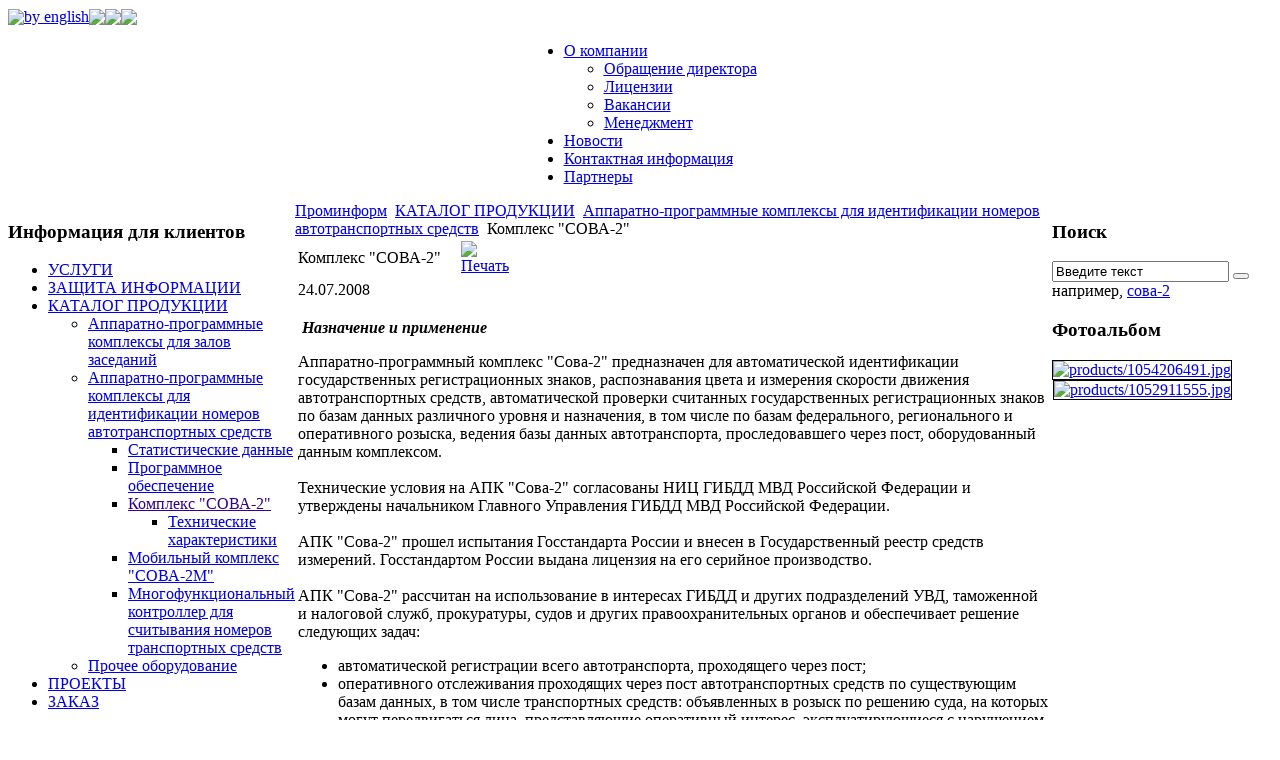

--- FILE ---
content_type: text/html; charset=utf-8
request_url: http://old.prominform.com/index.php?option=com_content&view=article&id=195&Itemid=104
body_size: 14644
content:
 
 
 
	 

<!DOCTYPE html PUBLIC "-//W3C//DTD XHTML 1.0 Transitional//EN" "http://www.w3.org/TR/xhtml1/DTD/xhtml1-transitional.dtd">
<html xmlns="http://www.w3.org/1999/xhtml" xml:lang="ru-ru" lang="ru-ru" dir="ltr" >
<head>
  <meta http-equiv="content-type" content="text/html; charset=utf-8" />
  <meta name="robots" content="index, follow" />
  <meta name="keywords" content="joomla, Joomla" />
  <meta name="title" content="Комплекс 'СОВА-2'" />
  <meta name="author" content="ЗАО «Проминформ»" />
  <meta name="description" content="Joomla! - the dynamic portal engine and content management system" />
  <meta name="generator" content="Joomla! 1.5 - Open Source Content Management" />
  <title>Комплекс &quot;СОВА-2&quot;</title>
  <link href="/templates/vitamin_prominform/favicon.ico" rel="shortcut icon" type="image/x-icon" />
  <script type="text/javascript" src="/media/system/js/mootools.js"></script>
  <script type="text/javascript" src="/media/system/js/caption.js"></script>

<!-->
<link href="/templates/vitamin_prominform/css/template.css" rel="stylesheet" type="text/css" />


<script language="javascript" type="text/javascript">var YtSettings = { color: 'default', layout: 'left', lightbox: 0, fontDefault: 'font-medium', widthDefault: 'width-fluid', widthThinPx: 780, widthWidePx: 940, widthFluidPx: 0.9, heightToppanel: 320 };</script>
<script language="javascript" src="/templates/vitamin_prominform/lib/js/yt_tools.js" type="text/javascript"></script>
<!--[if lt IE 7]>
<script language="javascript" defer src="/templates/vitamin_prominform/lib/js/yt_ie6fix.js" type="text/javascript"></script>
<![endif]-->



<link href="/templates/vitamin_prominform/menu/olmoomenu.css" rel="stylesheet" type="text/css" />
<link href="/templates/vitamin_prominform/menu/template_css.css" rel="stylesheet" type="text/css" />
<link href="/templates/vitamin_prominform/css/ks_template.css" rel="stylesheet" type="text/css" />
<link href="/templates/vitamin_prominform/css/ks.css" rel="stylesheet" type="text/css" />
<link href="/templates/vitamin_prominform/css/ks_general.css" rel="stylesheet" type="text/css" />
<link href="/templates/vitamin_prominform/css/ks_header.css" rel="stylesheet" type="text/css" />
<link href="/templates/vitamin_prominform/css/ks_module_topmenu.css" rel="stylesheet" type="text/css" />
<link href="/templates/vitamin_prominform/css/ks_module_sidemenu.css" rel="stylesheet" type="text/css" />
<link href="/templates/vitamin_prominform/css/ks_footer.css" rel="stylesheet" type="text/css" />
<link href="/templates/vitamin_prominform/css/ks_module.css" rel="stylesheet" type="text/css" />
<link href="/templates/vitamin_prominform/css/ks_module_search.css" rel="stylesheet" type="text/css" />
<link href="/templates/vitamin_prominform/css/ks_module_login.css" rel="stylesheet" type="text/css" />
<link href="/templates/vitamin_prominform/css/ks_forms.css" rel="stylesheet" type="text/css" />
<!--[if lte IE 7]><style> div#menu-ms a { float: left; } </style><![endif]-->
<!--[if lte IE 7]>
<link href="/templates/vitamin_prominform/css/ieonly.css" rel="stylesheet" type="text/css" />
<![endif]-->

<SCRIPT src="/templates/vitamin_prominform/lib/js/jquery/jquery.js" type="text/javascript"></SCRIPT>
<SCRIPT type="text/javascript">var $j = jQuery.noConflict();</SCRIPT>
<SCRIPT src="/templates/vitamin_prominform/lib/js/jquery/chili-1.7.pack.js" type="text/javascript"></SCRIPT>
<SCRIPT src="/templates/vitamin_prominform/lib/js/jquery/jquery.easing.js" type="text/javascript"></SCRIPT>
<SCRIPT src="/templates/vitamin_prominform/lib/js/jquery/jquery.dimensions.js" type="text/javascript"></SCRIPT>
<SCRIPT src="/templates/vitamin_prominform/lib/js/jquery/jquery.accordion.js" type="text/javascript"></SCRIPT>

<link type="text/css" rel="stylesheet" href="/templates/vitamin_prominform/lib/js/jquery/moonbox/css/moonbox.css" />

<SCRIPT src="/templates/vitamin_prominform/lib/js/jquery/jquery.hotkeys.js" type="text/javascript"></SCRIPT>
<SCRIPT src="/templates/vitamin_prominform/lib/js/jquery/moonbox/js/moonbox.js" type="text/javascript"></SCRIPT>

<LINK href="/templates/vitamin_prominform/lib/js/jquery/jquery.treeview.css" type="text/css" rel="stylesheet" />
<SCRIPT src="/templates/vitamin_prominform/lib/js/jquery/jquery.cookie.js" type="text/javascript"></SCRIPT>
<SCRIPT src="/templates/vitamin_prominform/lib/js/jquery/jquery.treeview.js" type="text/javascript"></SCRIPT>

<style type="text/css">
body { behavior:url("templates/vitamin_prominform/htc/csshover2.htc"); }
div#sidemenu ul.menu li.active ul { display:block; }
div#sidemenu ul.menu li.inactive ul { display:none; }
div#sidemenu ul.menu li#current a.on { color:#309; }
.body a {
/*
color:#000000;
font-family:Tahoma,Arial,sans-serif;
*/
font-size:12px;
text-align:justify;
text-decoration:none;
margin:10px 0px;
}
.body a img { margin:10px 20px 0px 20px; }
.body a span { margin:0px 0px 10px 0px; text-decoration:underline; }
.treeview li a { display:block; background-color:#ccc; }

.treeview li a span { display:block; cursor:pointer; width:100%; }
.treeview li a:hover { background-color:#E5E5E5; }
#leftcolumn ul.treeview div { width:16px; }

.treeview .hitarea { height:13px; }
</style>
<!--[if lte IE 6]>
<style>
.treeview li a { display:block; height:13px; }
</style>
<![endif]-->
<!--[if lte IE 7]>
<style>
div#menu-ms li a span { display:inline-block; }
</style>
<![endif]-->

<script type="text/javascript" charset="utf-8">
function accordion_create(c) {
	for (i=1;i<=c;i++) {
		$j('ul.menu'+i).children('li').addClass('menuitem'+i);
		$j('li.menuitem'+i).children('ul').addClass('menu'+(i+1));
		
		$j('ul.menu'+i).siblings('a').addClass('head'+i);
		
		$j('.menu'+(i-1)).accordion({
			active: 'a.on',
			header: 'a.head'+i,
			autoheight: false,
			alwaysOpen: false,
			event:'click'
		});
	}
}
   $j(document).ready(function() {
	//	$j('div#sidemenu ul.menu').addClass('menu0');
	//	$j('ul.menu0').children('li').addClass('menuitem0');
	//	$j('li.menuitem0').children('ul').addClass('menu1');
	//	accordion_create(15);
		
		$j("div#sidemenu ul.menu").treeview({
			persist: "location",
			collapsed: true,
			unique: true,
			animated: 'fast'
		});
		
	$j("#navigation").treeview({
		persist: "location",
		collapsed: true,
		unique: true,
		animated: 'fast'
	});
   })
</script>

<meta http-equiv="Content-Type" content="text/html; charset=utf-8" /></head>

<body id="page" class="font-medium width-fluid">
<div id="page-bg">
<TABLE id="page-table" CELLPADDING="0" CELLSPACING="0">
<TR>
<TD id="page-td">
	
	<div id="page-body">
		<div class="wrapper floatholder">
        
			<div id="header">
				<div id="ks_navigator">
                <table cellpadding="0" cellspacing="0"><tr>
                                                <td><a href="/index.php?option=com_content&amp;view=article&amp;id=53&amp;Itemid=78"><img src="/templates/vitamin_prominform/images/ks/header/eng.png"/></a></td>
                <td><div><a href="/index.php?option=com_content&amp;view=article&amp;id=53&amp;Itemid=78">by english</a></div></td>
                                <td><div><img src="/templates/vitamin_prominform/images/ks/header/top_separator.png"/></div></td>
                <td><div class="topnav_home"><a href="/index.php"><img src="/templates/vitamin_prominform/images/ks/header/top_home.gif"/></a></div></td>
                <td><div class="topnav_search"><a href="/index.php?option=com_search&amp;view=search"><img src="/templates/vitamin_prominform/images/ks/header/top_search.gif"/></a></div></td>             
				                </tr></table>
              </div>						
			</div>
		</div>
                    <div id="topmenu_justify" align="center" style="margin:0; padding:0;"><table border="0" cellpadding="0" cellspacing="0" style="margin:0; padding:0;">
              <tr><td nowrap="nowrap" style="text-align:left; margin:0; padding:0;">
                <div id="menu-ms" class="moomenu">
                <ul class="menu"><li class="level1 item5 parent firstItem inactive"><a href="http://old.prominform.com/" class="inactive"><span class="inactive">О компании</span></a><ul class="inactive"><li class="level2 item1 leaf firstItem inactive"><a href="/index.php?option=com_content&amp;view=article&amp;id=44&amp;Itemid=59" class="inactive"><span class="inactive">Обращение директора</span></a></li><li class="level2 item2 leaf inactive"><a href="/index.php?option=com_content&amp;view=article&amp;id=45&amp;Itemid=60" class="inactive"><span class="inactive">Лицензии</span></a></li><li class="level2 item3 leaf inactive"><a href="/index.php?option=com_content&amp;view=article&amp;id=46&amp;Itemid=61" class="inactive"><span class="inactive">Вакансии</span></a></li><li class="level2 item4 leaf lastItem inactive"><a href="/index.php?option=com_content&amp;view=article&amp;id=47&amp;Itemid=62" class="inactive"><span class="inactive">Менеджмент</span></a></li></ul></li><li class="level1 item6 leaf inactive"><a href="/index.php?option=com_content&amp;view=category&amp;layout=blog&amp;id=81&amp;Itemid=66" class="inactive"><span class="inactive">Новости</span></a></li><li class="level1 item7 leaf inactive"><a href="/index.php?option=com_content&amp;view=article&amp;id=202&amp;Itemid=27" class="inactive"><span class="inactive">Контактная информация</span></a></li><li class="level1 item11 leaf lastItem inactive"><a href="/index.php?option=com_content&amp;view=article&amp;id=50&amp;Itemid=2" class="inactive"><span class="inactive">Партнеры</span></a></li></ul>                </div>
            </td></tr></table></div>
        		
		<div class="wrapper floatholder">
			<div id="middle" style="height:100%;">
				<div class="background layoutleft" style="height:100%;">
                <TABLE border="0" cellpadding="0" cellspacing="0" style="width:100%; height:100%;">
                  <TR>   
					                    <TD valign="top" align="left" style="width:220px;">

						<div id="leftcolumn">
   			
													

    <div class="module mod_sidemenu">
    <div>
    <div>
    <div>
        <h3>Информация для клиентов</h3>
        <div class="module_left sidemenu" id="sidemenu"><ul class="menu"><li class="level1 item6 parent firstItem inactive"><a href="/index.php?option=com_content&amp;view=article&amp;id=174&amp;Itemid=67" class="inactive"><span class="inactive">УСЛУГИ</span></a><ul class="inactive"><li class="level2 item1 leaf firstItem inactive"><a href="/index.php?option=com_content&amp;view=article&amp;id=54&amp;Itemid=86" class="inactive"><span class="inactive">Проектирование</span></a></li><li class="level2 item2 leaf lastItem inactive"><a href="/index.php?option=com_content&amp;view=article&amp;id=55&amp;Itemid=87" class="inactive"><span class="inactive">Прокат оборудования</span></a></li></ul></li><li class="level1 item7 parent inactive"><a href="/index.php?option=com_content&amp;view=article&amp;id=175&amp;Itemid=69" class="inactive"><span class="inactive">ЗАЩИТА ИНФОРМАЦИИ</span></a><ul class="inactive"><li class="level2 item1 leaf firstItem inactive"><a href="/index.php?option=com_content&amp;view=article&amp;id=217&amp;Itemid=203" class="inactive"><span class="inactive">Программные и программно-аппаратные комплексы защиты информации</span></a></li><li class="level2 item2 leaf inactive"><a href="/index.php?option=com_content&amp;view=article&amp;id=207&amp;Itemid=201" class="inactive"><span class="inactive">Защита персональных данных</span></a></li><li class="level2 item3 leaf inactive"><a href="/index.php?option=com_content&amp;view=article&amp;id=56&amp;Itemid=90" class="inactive"><span class="inactive">Региональный центр специальных экспертиз</span></a></li><li class="level2 item4 leaf inactive"><a href="/index.php?option=com_content&amp;view=article&amp;id=57&amp;Itemid=91" class="inactive"><span class="inactive">Отдел технической защиты информации</span></a></li><li class="level2 item5 leaf inactive"><a href="/index.php?option=com_content&amp;view=article&amp;id=58&amp;Itemid=92" class="inactive"><span class="inactive">Аттестация объектов информатизации</span></a></li><li class="level2 item6 leaf inactive"><a href="/index.php?option=com_content&amp;view=article&amp;id=59&amp;Itemid=93" class="inactive"><span class="inactive">Специальные исследования технических средств и систем</span></a></li><li class="level2 item7 leaf inactive"><a href="/index.php?option=com_content&amp;view=article&amp;id=60&amp;Itemid=94" class="inactive"><span class="inactive">Специальная проверка и специальные обследования</span></a></li><li class="level2 item8 leaf inactive"><a href="/index.php?option=com_content&amp;view=article&amp;id=61&amp;Itemid=95" class="inactive"><span class="inactive">Продажа спецтехники</span></a></li><li class="level2 item9 leaf lastItem inactive"><a href="/index.php?option=com_content&amp;view=article&amp;id=62&amp;Itemid=96" class="inactive"><span class="inactive">Оказание услуг в области защиты Государственной тайны</span></a></li></ul></li><li class="level1 item9 parent active"><a href="/index.php?option=com_content&amp;view=article&amp;id=176&amp;Itemid=70" class="on inactive"><span class="inactive">КАТАЛОГ ПРОДУКЦИИ</span></a><ul class="inactive"><li class="level2 item1 parent firstItem inactive"><a href="/index.php?option=com_content&amp;view=article&amp;id=177&amp;Itemid=83" class="inactive"><span class="inactive">Аппаратно-программные комплексы для залов заседаний</span></a><ul class="inactive"><li class="level3 item1 parent firstItem inactive"><a href="/index.php?option=com_content&amp;view=article&amp;id=178&amp;Itemid=84" class="inactive"><span class="inactive">Конференц-системы</span></a><ul class="inactive"><li class="level4 item1 parent firstItem inactive"><a href="/index.php?option=com_content&amp;view=article&amp;id=179&amp;Itemid=177" class="inactive"><span class="inactive">Дискуссионная система СН-400</span></a><ul class="inactive"><li class="level5 item2 leaf firstItem inactive"><a href="/index.php?option=com_content&amp;view=article&amp;id=64&amp;Itemid=191" class="inactive"><span class="inactive">Состав оборудования</span></a></li><li class="level5 item3 leaf inactive"><a href="/index.php?option=com_content&amp;view=article&amp;id=77&amp;Itemid=192" class="inactive"><span class="inactive">Варианты использования конференц-системы СН-400</span></a></li><li class="level5 item4 leaf lastItem inactive"><a href="/index.php?option=com_content&amp;view=article&amp;id=72&amp;Itemid=193" class="inactive"><span class="inactive">Сравнительные характеристики дискуссионных конференц-систем</span></a></li></ul></li><li class="level4 item2 parent inactive"><a href="/index.php?option=com_content&amp;view=article&amp;id=180&amp;Itemid=178" class="inactive"><span class="inactive">Цифровая конференц-система CSD-124</span></a><ul class="inactive"><li class="level5 item3 leaf firstItem inactive"><a href="/index.php?option=com_content&amp;view=article&amp;id=66&amp;Itemid=185" class="inactive"><span class="inactive">Модуль управления</span></a></li><li class="level5 item4 leaf inactive"><a href="/index.php?option=com_content&amp;view=article&amp;id=79&amp;Itemid=186" class="inactive"><span class="inactive">Пульт делегата</span></a></li><li class="level5 item5 leaf inactive"><a href="/index.php?option=com_content&amp;view=article&amp;id=80&amp;Itemid=187" class="inactive"><span class="inactive">Пульт председателя</span></a></li><li class="level5 item6 leaf lastItem inactive"><a href="/index.php?option=com_content&amp;view=article&amp;id=67&amp;Itemid=188" class="inactive"><span class="inactive">ПЭВМ с блоком сопряжения</span></a></li></ul></li><li class="level4 item4 leaf lastItem inactive"><a href="/index.php?option=com_content&amp;view=article&amp;id=82&amp;Itemid=179" class="inactive"><span class="inactive">Система аудио конференц-связи</span></a></li></ul></li><li class="level3 item2 parent inactive"><a href="/index.php?option=com_content&amp;view=article&amp;id=182&amp;Itemid=112" class="inactive"><span class="inactive">Система электронного голосования</span></a><ul class="inactive"><li class="level4 item2 leaf firstItem inactive"><a href="/index.php?option=com_content&amp;view=article&amp;id=74&amp;Itemid=167" class="inactive"><span class="inactive">Общие сведения</span></a></li><li class="level4 item3 leaf inactive"><a href="/index.php?option=com_content&amp;view=article&amp;id=83&amp;Itemid=168" class="inactive"><span class="inactive">Модуль управления</span></a></li><li class="level4 item4 parent inactive"><a href="/index.php?option=com_content&amp;view=article&amp;id=183&amp;Itemid=169" class="inactive"><span class="inactive">Оборудование рабочего места</span></a><ul class="inactive"><li class="level5 item1 leaf firstItem inactive"><a href="/index.php?option=com_content&amp;view=article&amp;id=86&amp;Itemid=173" class="inactive"><span class="inactive">Пульт голосования</span></a></li><li class="level5 item2 leaf lastItem inactive"><a href="/index.php?option=com_content&amp;view=article&amp;id=87&amp;Itemid=174" class="inactive"><span class="inactive">Модуль индикации</span></a></li></ul></li><li class="level4 item5 leaf inactive"><a href="/index.php?option=com_content&amp;view=article&amp;id=85&amp;Itemid=171" class="inactive"><span class="inactive">Варианты исполнения и внешний вид оборудования рабочих мест</span></a></li><li class="level4 item6 leaf lastItem inactive"><a href="/index.php?option=com_content&amp;view=article&amp;id=75&amp;Itemid=172" class="inactive"><span class="inactive">Система отображения результатов голосования</span></a></li></ul></li><li class="level3 item3 leaf inactive"><a href="/index.php?option=com_content&amp;view=article&amp;id=184&amp;Itemid=113" class="inactive"><span class="inactive">Система регламентации времени выступлений</span></a></li><li class="level3 item4 parent inactive"><a href="/index.php?option=com_content&amp;view=article&amp;id=185&amp;Itemid=114" class="inactive"><span class="inactive">Специальная техника</span></a><ul class="inactive"><li class="level4 item1 leaf firstItem lastItem inactive"><a href="/index.php?option=com_content&amp;view=article&amp;id=90&amp;Itemid=164" class="inactive"><span class="inactive">Комплекс защиты FM-140</span></a></li></ul></li><li class="level3 item5 parent inactive"><a href="/index.php?option=com_content&amp;view=article&amp;id=186&amp;Itemid=115" class="inactive"><span class="inactive">Оборудование документирования устных выступлений</span></a><ul class="inactive"><li class="level4 item1 leaf firstItem inactive"><a href="/index.php?option=com_content&amp;view=article&amp;id=91&amp;Itemid=161" class="inactive"><span class="inactive">Система синхронного документирования устной речи</span></a></li><li class="level4 item2 leaf inactive"><a href="/index.php?option=com_content&amp;view=article&amp;id=92&amp;Itemid=162" class="inactive"><span class="inactive">Компьютерные траскрайберы &quot;Стенограф&quot; и &quot;Транскрайбер-SB&quot;</span></a></li><li class="level4 item3 leaf inactive"><a href="/index.php?option=com_content&amp;view=article&amp;id=93&amp;Itemid=163" class="inactive"><span class="inactive">Многоканальная система записи, регистрации и архивирования звуковых сигналов</span></a></li><li class="level4 item5 leaf lastItem inactive"><a href="/index.php?option=com_content&amp;view=article&amp;id=84&amp;Itemid=170" class="inactive"><span class="inactive">Цезарь</span></a></li></ul></li><li class="level3 item6 parent inactive"><a href="/index.php?option=com_content&amp;view=article&amp;id=187&amp;Itemid=116" class="inactive"><span class="inactive">Оборудование синхронного перевода речи</span></a><ul class="inactive"><li class="level4 item1 leaf firstItem inactive"><a href="/index.php?option=com_content&amp;view=article&amp;id=94&amp;Itemid=159" class="inactive"><span class="inactive">Проводная система перевода речи</span></a></li><li class="level4 item2 leaf lastItem inactive"><a href="/index.php?option=com_content&amp;view=article&amp;id=95&amp;Itemid=160" class="inactive"><span class="inactive">ИК-система перевода речи</span></a></li></ul></li><li class="level3 item7 parent inactive"><a href="/index.php?option=com_content&amp;view=article&amp;id=188&amp;Itemid=117" class="inactive"><span class="inactive">Системы звукоусиления</span></a><ul class="inactive"><li class="level4 item1 parent firstItem inactive"><a href="/index.php?option=com_content&amp;view=article&amp;id=189&amp;Itemid=139" class="inactive"><span class="inactive">Система MediaMatrix</span></a><ul class="inactive"><li class="level5 item1 leaf firstItem inactive"><a href="/index.php?option=com_content&amp;view=article&amp;id=96&amp;Itemid=149" class="inactive"><span class="inactive">Общие сведения</span></a></li><li class="level5 item2 leaf inactive"><a href="/index.php?option=com_content&amp;view=article&amp;id=97&amp;Itemid=150" class="inactive"><span class="inactive">Основные достоинства MediaMatrix</span></a></li><li class="level5 item3 leaf inactive"><a href="/index.php?option=com_content&amp;view=article&amp;id=98&amp;Itemid=151" class="inactive"><span class="inactive">Принципы работы MediaMatrix</span></a></li><li class="level5 item4 parent lastItem inactive"><a href="/index.php?option=com_content&amp;view=article&amp;id=190&amp;Itemid=152" class="inactive"><span class="inactive">Модели и системная поддержка</span></a><ul class="inactive"><li class="level6 item1 leaf firstItem inactive"><a href="/index.php?option=com_content&amp;view=article&amp;id=99&amp;Itemid=153" class="inactive"><span class="inactive">X-FRAME</span></a></li><li class="level6 item2 leaf inactive"><a href="/index.php?option=com_content&amp;view=article&amp;id=100&amp;Itemid=154" class="inactive"><span class="inactive">X-FRAME-88</span></a></li><li class="level6 item3 leaf inactive"><a href="/index.php?option=com_content&amp;view=article&amp;id=101&amp;Itemid=155" class="inactive"><span class="inactive">Цифровые интерфейсы для центральных процессоров MediaMatrixT</span></a></li><li class="level6 item4 leaf inactive"><a href="/index.php?option=com_content&amp;view=article&amp;id=102&amp;Itemid=156" class="inactive"><span class="inactive">A/A-8P</span></a></li><li class="level6 item5 leaf inactive"><a href="/index.php?option=com_content&amp;view=article&amp;id=103&amp;Itemid=157" class="inactive"><span class="inactive">Центральные процессоры MediaMatrixT</span></a></li><li class="level6 item6 leaf lastItem inactive"><a href="/index.php?option=com_content&amp;view=article&amp;id=104&amp;Itemid=158" class="inactive"><span class="inactive">Программное обеспечение для аппаратно-программных комплексов MediaMatrixT</span></a></li></ul></li></ul></li><li class="level4 item3 leaf inactive"><a href="/index.php?option=com_content&amp;view=article&amp;id=122&amp;Itemid=141" class="inactive"><span class="inactive">Эквалайзеры</span></a></li><li class="level4 item4 leaf inactive"><a href="/index.php?option=com_content&amp;view=article&amp;id=121&amp;Itemid=142" class="inactive"><span class="inactive">Усилители мощности</span></a></li><li class="level4 item5 leaf inactive"><a href="/index.php?option=com_content&amp;view=article&amp;id=111&amp;Itemid=143" class="inactive"><span class="inactive">Микшерные пульты</span></a></li><li class="level4 item6 leaf inactive"><a href="/index.php?option=com_content&amp;view=article&amp;id=110&amp;Itemid=144" class="inactive"><span class="inactive">Автомикшеры</span></a></li><li class="level4 item7 leaf inactive"><a href="/index.php?option=com_content&amp;view=article&amp;id=109&amp;Itemid=145" class="inactive"><span class="inactive">Компрессор/лимиттер/гейт</span></a></li><li class="level4 item8 leaf inactive"><a href="/index.php?option=com_content&amp;view=article&amp;id=108&amp;Itemid=146" class="inactive"><span class="inactive">Акустические системы</span></a></li><li class="level4 item10 leaf lastItem inactive"><a href="/index.php?option=com_content&amp;view=article&amp;id=106&amp;Itemid=148" class="inactive"><span class="inactive">Источники аудио/видео сигнала</span></a></li></ul></li><li class="level3 item8 parent inactive"><a href="/index.php?option=com_content&amp;view=article&amp;id=191&amp;Itemid=118" class="inactive"><span class="inactive">Оборудование для мультимедиа презентаций</span></a><ul class="inactive"><li class="level4 item1 leaf firstItem inactive"><a href="/index.php?option=com_content&amp;view=article&amp;id=112&amp;Itemid=130" class="inactive"><span class="inactive">Общее описание</span></a></li><li class="level4 item2 leaf inactive"><a href="/index.php?option=com_content&amp;view=article&amp;id=113&amp;Itemid=131" class="inactive"><span class="inactive">Мультимедиа-проекторы</span></a></li><li class="level4 item3 leaf inactive"><a href="/index.php?option=com_content&amp;view=article&amp;id=120&amp;Itemid=132" class="inactive"><span class="inactive">Экраны</span></a></li><li class="level4 item4 leaf inactive"><a href="/index.php?option=com_content&amp;view=article&amp;id=119&amp;Itemid=133" class="inactive"><span class="inactive">Визуалайзеры и презентеры</span></a></li><li class="level4 item5 leaf inactive"><a href="/index.php?option=com_content&amp;view=article&amp;id=118&amp;Itemid=134" class="inactive"><span class="inactive">Электронные копировальные блоки</span></a></li><li class="level4 item6 leaf inactive"><a href="/index.php?option=com_content&amp;view=article&amp;id=117&amp;Itemid=135" class="inactive"><span class="inactive">Интерактивные или сенсорные доски</span></a></li><li class="level4 item7 leaf inactive"><a href="/index.php?option=com_content&amp;view=article&amp;id=116&amp;Itemid=136" class="inactive"><span class="inactive">Сенсорные системы типа &quot;антенна на поверхности&quot;</span></a></li><li class="level4 item8 leaf inactive"><a href="/index.php?option=com_content&amp;view=article&amp;id=115&amp;Itemid=137" class="inactive"><span class="inactive">Интерактивные доски обратной проекции</span></a></li><li class="level4 item9 leaf lastItem inactive"><a href="/index.php?option=com_content&amp;view=article&amp;id=114&amp;Itemid=138" class="inactive"><span class="inactive">Интерактивные насадки на плазменные панели</span></a></li></ul></li><li class="level3 item9 parent inactive"><a href="/index.php?option=com_content&amp;view=article&amp;id=192&amp;Itemid=119" class="inactive"><span class="inactive">Оборудование технологического телевидения</span></a><ul class="inactive"><li class="level4 item2 leaf firstItem inactive"><a href="/index.php?option=com_content&amp;view=article&amp;id=128&amp;Itemid=125" class="inactive"><span class="inactive">Технические данные и комплектность</span></a></li><li class="level4 item3 leaf inactive"><a href="/index.php?option=com_content&amp;view=article&amp;id=127&amp;Itemid=126" class="inactive"><span class="inactive">Типовая структурная схема конференц-системы</span></a></li><li class="level4 item4 leaf inactive"><a href="/index.php?option=com_content&amp;view=article&amp;id=126&amp;Itemid=127" class="inactive"><span class="inactive">Видеокоммутатор Panasonic</span></a></li><li class="level4 item5 leaf inactive"><a href="/index.php?option=com_content&amp;view=article&amp;id=125&amp;Itemid=128" class="inactive"><span class="inactive">Видеокамера Panasonic</span></a></li><li class="level4 item6 leaf lastItem inactive"><a href="/index.php?option=com_content&amp;view=article&amp;id=124&amp;Itemid=129" class="inactive"><span class="inactive">Пульт управления ПВ-03</span></a></li></ul></li><li class="level3 item10 parent inactive"><a href="/index.php?option=com_content&amp;view=article&amp;id=193&amp;Itemid=111" class="inactive"><span class="inactive">Прочее оборудование</span></a><ul class="inactive"><li class="level4 item2 leaf firstItem inactive"><a href="/index.php?option=com_content&amp;view=article&amp;id=132&amp;Itemid=121" class="inactive"><span class="inactive">Блок раздачи для журналистов БРУ-055</span></a></li><li class="level4 item3 leaf inactive"><a href="/index.php?option=com_content&amp;view=article&amp;id=131&amp;Itemid=122" class="inactive"><span class="inactive">Блок трансформаторов</span></a></li><li class="level4 item4 leaf lastItem inactive"><a href="/index.php?option=com_content&amp;view=article&amp;id=130&amp;Itemid=123" class="inactive"><span class="inactive">Блок раздачи сигналов D-022</span></a></li></ul></li><li class="level3 item11 leaf lastItem inactive"><a href="/index.php?option=com_content&amp;view=article&amp;id=206&amp;Itemid=200" class="inactive"><span class="inactive">Комплекс Обеспечения Проведения Заседаний 7-го поколения</span></a></li></ul></li><li class="level2 item2 parent active"><a href="/index.php?option=com_content&amp;view=article&amp;id=194&amp;Itemid=88" class="on inactive"><span class="inactive">Аппаратно-программные комплексы для идентификации номеров автотранспортных средств</span></a><ul class="inactive"><li class="level3 item1 leaf firstItem inactive"><a href="/index.php?option=com_content&amp;view=article&amp;id=134&amp;Itemid=102" class="inactive"><span class="inactive">Статистические данные</span></a></li><li class="level3 item2 leaf inactive"><a href="/index.php?option=com_content&amp;view=article&amp;id=135&amp;Itemid=103" class="inactive"><span class="inactive">Программное обеспечение</span></a></li><li id="current" class="level3 item3 parent active"><a href="/index.php?option=com_content&amp;view=article&amp;id=195&amp;Itemid=104" class="on inactive"><span class="inactive">Комплекс &quot;СОВА-2&quot;</span></a><ul class="inactive"><li class="level4 item2 leaf firstItem lastItem inactive"><a href="/index.php?option=com_content&amp;view=article&amp;id=138&amp;Itemid=108" class="inactive"><span class="inactive">Технические характеристики</span></a></li></ul></li><li class="level3 item4 parent inactive"><a href="/index.php?option=com_content&amp;view=article&amp;id=196&amp;Itemid=105" class="inactive"><span class="inactive">Мобильный комплекс &quot;СОВА-2М&quot;</span></a><ul class="inactive"><li class="level4 item2 leaf firstItem lastItem inactive"><a href="/index.php?option=com_content&amp;view=article&amp;id=140&amp;Itemid=110" class="inactive"><span class="inactive">Технические характеристики</span></a></li></ul></li><li class="level3 item5 leaf lastItem inactive"><a href="/index.php?option=com_content&amp;view=article&amp;id=136&amp;Itemid=106" class="inactive"><span class="inactive">Многофункциональный контроллер для считывания номеров транспортных средств</span></a></li></ul></li><li class="level2 item3 parent lastItem inactive"><a href="/index.php?option=com_content&amp;view=article&amp;id=197&amp;Itemid=89" class="inactive"><span class="inactive">Прочее оборудование</span></a><ul class="inactive"><li class="level3 item1 leaf firstItem inactive"><a href="/index.php?option=com_content&amp;view=article&amp;id=142&amp;Itemid=100" class="inactive"><span class="inactive">Переговорные устройства серии УГС</span></a></li><li class="level3 item2 leaf lastItem inactive"><a href="/index.php?option=com_content&amp;view=article&amp;id=141&amp;Itemid=101" class="inactive"><span class="inactive">Оборудование для системы оповещения</span></a></li></ul></li></ul></li><li class="level1 item13 parent inactive"><a href="/index.php?option=com_content&amp;view=article&amp;id=200&amp;Itemid=72" class="inactive"><span class="inactive">ПРОЕКТЫ</span></a><ul class="inactive"><li class="level2 item1 leaf firstItem inactive"><a href="/index.php?option=com_content&amp;view=article&amp;id=143&amp;Itemid=97" class="inactive"><span class="inactive">Аппаратно-программные комплексы для залов заседаний</span></a></li><li class="level2 item2 leaf inactive"><a href="/index.php?option=com_content&amp;view=article&amp;id=169&amp;Itemid=98" class="inactive"><span class="inactive">Аппаратно-программные комплексы для идентификации номеров автотранспортных средств</span></a></li><li class="level2 item3 leaf lastItem inactive"><a href="/index.php?option=com_content&amp;view=article&amp;id=170&amp;Itemid=99" class="inactive"><span class="inactive">Прочее оборудование</span></a></li></ul></li><li class="level1 item16 parent lastItem inactive"><a href="/index.php?option=com_content&amp;view=article&amp;id=201&amp;Itemid=73" class="inactive"><span class="inactive">ЗАКАЗ</span></a><ul class="inactive"><li class="level2 item6 leaf firstItem lastItem inactive"><a href="/index.php?option=com_requests&amp;view=requests&amp;Itemid=202" class="inactive"><span class="inactive">Запрос информации</span></a></li></ul></li></ul></div>
    </div>
    </div>
    </div>
    </div>

    <div class="module mod_login">
    <div>
    <div>
    <div>
        <h3>Авторизация</h3>
        <div class="module_left" ><form action="/index.php?option=com_content&amp;view=article&amp;id=195&amp;Itemid=104" method="post" name="login" id="form-login" >
		<fieldset class="input">
    <div class="part">
        <div id="form-login-username">
            <div><label for="modlgn_username">Логин</label></div>
            <div><div class="mod-input-username"><input id="modlgn_username" type="text" name="username" class="inputbox" alt="username" size="18" /></div></div>
        </div>
        <div id="form-login-password">
            <div><label for="modlgn_passwd">Пароль</label></div>
            <div>
                <div class="mod-input-password">
                    <input id="modlgn_passwd" type="password" name="passwd" class="inputbox" size="18" alt="password" />
                    <button type="submit" name="Submit" value=""></button>
                </div>
            </div>
        </div>
    </div>
    <div class="part"><div style="height:10px;"></div></div>
    <div class="part">
        <div id="form-login-activity">
        <ul>
            <li>
                <span>Забыли <a href="/index.php?option=com_user&amp;view=remind">логин</a> или <a href="/index.php?option=com_user&amp;view=reset">пароль</a>?</span>
            </li>
                        <li>
                            <a href="/index.php?option=com_content&amp;view=article&amp;id=52&amp;Itemid=77">Как зарегистрироваться?</a>
            </li>
        </ul>
        </div>
		        <div id="form-login-remember">
            <div>
            
            <input id="modlgn_remember" type="checkbox" name="remember" class="inputbox" value="yes" alt="Remember Me" /><label for="modlgn_remember">&nbsp;Запомнить меня</label>
            </div>
        </div>
                	</div>
    <div class="part"><div style="height:5px; line-height:5px; font-size:0px;"></div></div>
    </fieldset>
	<input type="hidden" name="option" value="com_user" />
	<input type="hidden" name="task" value="login" />
	<input type="hidden" name="return" value="L2luZGV4LnBocD9vcHRpb249Y29tX2NvbnRlbnQmdmlldz1hcnRpY2xlJmlkPTE5NSZJdGVtaWQ9MTA0" />
	<input type="hidden" name="b26ad8e64be6f1696a2bc948f122d947" value="1" /></form>
</div>
    </div>
    </div>
    </div>
    </div>
							
							    
					</div>

                    </TD>
					<TD rowspan="2" align="left" valign="top" style="width:auto;">
		  <div id="content">
          
									<div id="content_container" class="clearingfix">
	
																				<div id="breadcrumb">
											<span class="breadcrumbs pathway">
<a href="http://old.prominform.com/" class="pathway">Проминформ</a> <img src="/templates/vitamin_prominform/images/arrow.png" alt=""  /> <a href="/index.php?option=com_content&amp;view=article&amp;id=176&amp;Itemid=70" class="pathway">КАТАЛОГ ПРОДУКЦИИ</a> <img src="/templates/vitamin_prominform/images/arrow.png" alt=""  /> <a href="/index.php?option=com_content&amp;view=article&amp;id=194&amp;Itemid=88" class="pathway">Аппаратно-программные комплексы для идентификации номеров автотранспортных средств</a> <img src="/templates/vitamin_prominform/images/arrow.png" alt=""  /> Комплекс &quot;СОВА-2&quot;</span>

										</div>
														
										<div class="floatbox">
											<table class="contentpaneopen">
<tr>
		<td class="contentheading" width="100%">
					Комплекс &quot;СОВА-2&quot;			</td>
				
				<td align="right" width="100%" class="buttonheading">
		<a href="/index.php?view=article&amp;catid=62%3Aksova-2&amp;id=195%3A-q-2q&amp;tmpl=component&amp;print=1&amp;layout=default&amp;page=&amp;option=com_content&amp;Itemid=104" title="Печать" onclick="window.open(this.href,'win2','status=no,toolbar=no,scrollbars=yes,titlebar=no,menubar=no,resizable=yes,width=640,height=480,directories=no,location=no'); return false;" rel="nofollow"><img src="/templates/vitamin_prominform/images/printButton.png" alt="Печать"  /></a>		</td>
		
					</tr>
</table>

<table class="contentpaneopen">

<tr>
	<td valign="top" class="createdate">
		24.07.2008	</td>
</tr>


<tr>
<td valign="top">
<p> <strong><em>Назначение и применение<br /></em></strong></p>
<p>Аппаратно-программный комплекс "Сова-2" предназначен для автоматической идентификации государственных регистрационных знаков, распознавания цвета и измерения скорости движения автотранспортных средств, автоматической проверки считанных государственных регистрационных знаков по базам данных различного уровня и назначения, в том числе по базам федерального, регионального и оперативного розыска, ведения базы данных автотранспорта, проследовавшего через пост, оборудованный данным комплексом.<br /><br />Технические условия на АПК "Сова-2" согласованы НИЦ ГИБДД МВД Российской Федерации и утверждены начальником Главного Управления ГИБДД МВД Российской Федерации.<br /><br />АПК "Сова-2" прошел испытания Госстандарта России и внесен в Государственный реестр средств измерений. Госстандартом России выдана лицензия на его серийное производство.<br /><br />АПК "Сова-2" рассчитан на использование в интересах ГИБДД и других подразделений УВД, таможенной и налоговой служб, прокуратуры, судов и других правоохранительных органов и обеспечивает решение следующих задач:</p>
<ul>
<li>автоматической регистрации всего автотранспорта, проходящего через пост; </li>
<li>оперативного отслеживания проходящих через пост автотранспортных средств по существующим базам данных, в том числе транспортных средств: объявленных в розыск по решению суда, на которых могут передвигаться лица, представляющие оперативный интерес, эксплуатирующиеся с нарушением таможенного и налогового законодательства, не прошедшие технический осмотр в установленные сроки и т. д; </li>
<li>отслеживания на основе данных нескольких постов траектории движения автотранспортного средства для анализа при проведении следственных мероприятий; </li>
<li>определения предыстории движения автотранспортного средства до момента объявления розыска (сужение границ поиска), построения прогнозной траектории движения автотранспорта с учетом скорости и возможных направлений движения с целью планирования и оперативной подготовки операции перехвата; </li>
<li>регистрации нарушений скоростного режима. </li>
</ul>
<p>АПК "Сова-2" может использоваться для автоматизации контроля оплаты проезда по платным автодорогам, на постах таможенного контроля, для регистрации автотранспорта и времени его нахождения на территории режимных объектов и предприятий, платных автостоянок и т.п.<br /><br /><strong><em>Функциональные возможности<br /></em></strong><br /><em>Аппаратно-программный комплекс "Сова-2" обеспечивает:<br /></em></p>
<ul>
<li>формирование базы данных розыска из баз данных служб УВД, в том числе баз федерального, регионального, оперативного розыска, а также баз данных других ведомств, в основе которых лежит информация о государственных регистрационных знаках, цвете и марке автотранспортных средств; </li>
<li>формирование базы данных проследовавшего через пост автотранспорта со следующей информацией: изображение автотранспортного средства, распознанный государственный регистрационный знак, цвет, скорость движения, дата и время прохождения через пост и направление движения; </li>
<li>автоматическое считывание и идентификацию государственных регистрационных знаков движущихся в потоке автотранспортных средств; </li>
<li>автоматическое определение цвета движущихся автотранспортных средств; </li>
<li>автоматическое измерение скорости движения автотранспортных средств (осуществляется путем обработки видеоизображения и не может быть обнаружено устройствами типа антирадар); </li>
<li>автоматическую проверку считанных государственных регистрационных знаков по базе данных розыска; </li>
<li>отображение на экране монитора оператора изображения проезжающего автотранспорта и данных о распознанных регистрационных знаках, цвете и измеренной скорости движения; </li>
<li>формирование звукового сигнала (речевого или тонального): при превышении автотранспортным средством установленного порога ограничения скорости движения, при совпадении распознанного государственного регистрационного знака автотранспортного средства с имеющимся в базе данных розыска; </li>
<li>формирование на мониторе оператора АПК "Сова-2" окна с результатами поиска при совпадении распознанного государственного регистрационного знака автотранспортного средства с имеющимся в базе данных розыска; </li>
<li>возможность дистанционного обновления базы данных розыска из единого центра по телекоммуникационным каналам передачи данных; </li>
<li>возможность дистанционного просмотра базы проследовавшего через пост автотранспорта; </li>
<li>возможность вывода на печать изображения и данных автотранспортного средства из базы проследовавшего через пост автотранспорта; </li>
<li>возможность интеграции АПК "Сова-2" с системой телекоммуникационной связи и системой видеонаблюдения за дорожной обстановкой и придорожными территориями. </li>
</ul>
<p><strong><em>Основные принципы работы</em></strong><br />Видеокамеры предназначены для формирования видеоизображения проезжающего автотранспорта. Видеокамеры располагаются над дорогой на высоте 6 метров на удалении от 300 до 1 000 метров от стационарного поста. Длина зоны контроля составляет 10 метров. Для обеспечения работы АПК "Сова-2" в ночное время суток зоны контроля освещаются. <br /><br />Количество устанавливаемых видеокамер равняется количеству контролируемых полос движения автотранспорта. Сигнал от видеокамер передается на контроллеры распознавания. Передача видеосигнала может осуществляться как по кабельной линии, так и беспроводным способом, например, с помощью оборудования РРС.<br /><br />Контроллеры распознавания выполняют функции обработки сигнала от видеокамер: поиска и распознавания государственных регистрационных знаков, определения цвета автотранспортных средств, измерения скорости движения автотранспортных средств. <br />Цвет автотранспортного средства определяется в области над местом расположения государственного регистрационного знака. <br /><br />Скорость движения автотранспортных средств измеряется по скорости изменения положения автотранспортного средства в кадре изображения. <br /><br />Контроллеры распознавания поставляются в корпусах промышленного или бытового исполнения и, в зависимости от допустимого ограничения скорости движения, с возможностью подключения одной или двухвидеокамер.<br /><br />Результаты обработки по локальной сети передаются на консоль оператора АПК "Сова-2".<em><br /></em></p>
<p>Сервер баз данных предназначен для хранения базы данных розыска автотранспортных средств и базы проследовавшего через пост автотранспорта. Сервер баз данных и консоль оператора АПК "Сова-2" могут быть объединены.</p>
<p><br />Аппаратно-программный комплекс построен с использованием программного обеспечения системы управления базами данных IB Database фирмы InterBase Software Corporation, функционирующего на сервере Windows 2000 Server и включает в свой состав следующее специализированное программное обеспечение:</p>
<ul>
<li>АРМ "Консоль оператора"; </li>
<li>АРМ "Дежурный"; </li>
<li>АРМ "Обновление баз данных"; </li>
<li>АРМ "Просмотр АМТС"; </li>
<li>ПО контроллера распознавания. </li>
</ul>
<p>Аппаратно-программный комплекс "Сова-2" может быть интегрирован в составе комплекса аппаратуры стационарного поста со следующими системами:</p>
<ul>
<li>системой телекоммуникационной связи; </li>
<li>системой видеонаблюдения. </li>
</ul>
<p>Система телекоммуникационной связи обеспечивает:</p>
<ul>
<li>подключение сервера баз данных поста к ЛВС дежурной части, возможность дистанционного оперативного обновления баз данных, возможность дистанционного просмотра базы проследовавшего через пост автотранспорта; </li>
<li>возможность подключения поста к информационным ресурсам - базе регистрации АМТС ГИБДД, базам данных ИЦ УВД и т.п.; </li>
<li>формирование каналов прямой телефонной связи поста с дежурной частью, возможность подключения к УАТС Управления ГИБДД и т.п.; </li>
<li>возможность передачи видеоизображения от системы видеонаблюдения поста в центральный пункт наблюдения за дорожной обстановкой, возможность дистанционного управления видеокамерами поста. </li>
</ul>
<p>Система видеонаблюдения поста обеспечивает наблюдение за дорожной обстановкой, прилегающей к посту территорией и придорожными объектами.<br /><br />Система обеспечивает с помощью видеокоммутатора подключение нескольких видеокамер с возможностью управления их наведением как с поста, так и из центрального пункта наблюдения.<br /><br /><strong><em>Состав АПК "Сова-2"<br /></em></strong><br /><br />В комплект поставки аппаратно-программного комплекса "Сова-2" для двух полос движения входят:</p>
<ul>
<li>две видеокамеры фирмы Panasonic в термокожухе с объективом и устройством позиционирования; </li>
<li>блок видеокорректора; </li>
<li>блоки грозозащиты; </li>
<li>двухканальный контроллер распознавания; </li>
<li>сервер баз данных -консоль оператора с монитором; </li>
<li>блок бесперебойного питания; </li>
<li>лазерный принтер; </li>
<li>монтажная стойка; </li>
<li>комплект стандартного программного обеспечения; </li>
<li>комплект специализированного программного обеспечения. </li>
</ul>
<p> </p></td>
</tr>

</table>
<span class="article_separator">&nbsp;</span>

										</div>
													
											
									</div>
								</div>
                    </TD>
                    <TD align="left" valign="top" style="width:220px;">
								
		  <div id="rightcolumn">
									<div id="right_container" class="clearingfix">
										    <div class="module mod_search">
    <div>
    <div>
    <div>
        <h3>Поиск</h3>
        <div class="module_left" ><script>function sample(text) { document.getElementById('mod_search_searchword').value = text; }</script>
<div class="ks-mod-content">
<form action="index.php" method="post">
	<div id="yoo-search">
				<input id="mod_search_searchword" name="searchword" maxlength="20" alt="Поиск" type="text" size="20" value="Введите текст"  onblur="if(this.value=='') this.value='Введите текст';" onfocus="if(this.value=='Введите текст') this.value='';" class="inputbox" />

				<button value="" name="Submit" type="submit"></button>
				
	</div>

	<input type="hidden" name="task"   value="search" />
	<input type="hidden" name="option" value="com_search" />
</form>
<span>например, <a href="javascript:sample('сова-2');">сова-2</a></span>
</div></div>
    </div>
    </div>
    </div>
    </div>
    <div class="module mod_content_images">
    <div>
    <div>
    <div>
        <h3>Фотоальбом</h3>
        <div class="module_left" ><div id="slimbox_content_images" class="contentimages">
    <table border="0" cellpadding="0" cellspacing="0">
        		<tr><td align="center" valign="middle">
			<a href="/images/stories/products/1054206491.jpg" class="slimbox" rel="lightbox[slimbox_content_images]" title="products/1054206491.jpg"><img src="/images/stories/products/1054206491.jpg" border="10" alt="products/1054206491.jpg" width="134px" style="border: 1px solid #000000;" /></a>
		</tr></td>
        		<tr><td align="center" valign="middle">
			<a href="/images/stories/products/1052911555.jpg" class="slimbox" rel="lightbox[slimbox_content_images]" title="products/1052911555.jpg"><img src="/images/stories/products/1052911555.jpg" border="10" alt="products/1052911555.jpg" width="134px" style="border: 1px solid #000000;" /></a>
		</tr></td>
        </table>
</div></div>
    </div>
    </div>
    </div>
    </div>
	
									</div>
								</div>
                    </TD>
                  </TR>
        <TR>
        <TD valign="bottom" style="width:220px;">
        <div class="details_bottom">
        <div class="details_bottom_header">Контактная информация</div>
        <div class="details_bottom_content"><ul><li>Россия, 614000,</li><li>г. Пермь, ул. Газеты «Звезда», 24a</li><li>+7 (342) 212-35-94; 212-93-87</li><li><div><img src="/templates/vitamin_prominform/images/ks/page_mail_button.gif" /></div><a href="mailto:bох@prominform.com" class="gray">bох@prominform.com</a></li></ul></div>
        </div>
        </TD>
                <TD valign="bottom" style="width:220px;">
        <div class="details_bottom">
        <div class="details_bottom_header">Copyright</div>
        <div class="details_bottom_content"><ul><li>ЗАО «Проминформ» 2008 г.</li><li>Дизайн: Рекламная группа «<a href="http://www.vigroup.ru/" class="green">Vitamin</a>»</li></ul></div>
        </div>
        </TD>
                </TR></TABLE>
			  </div>
			</div>
	
		</div>
	</div>	
</TD>
</TR>
</TABLE>
<div id="page-footer">
<div id="page-footer-holder"><div id="footer"></div></div>
</div>
</div>
</body>
</html>
